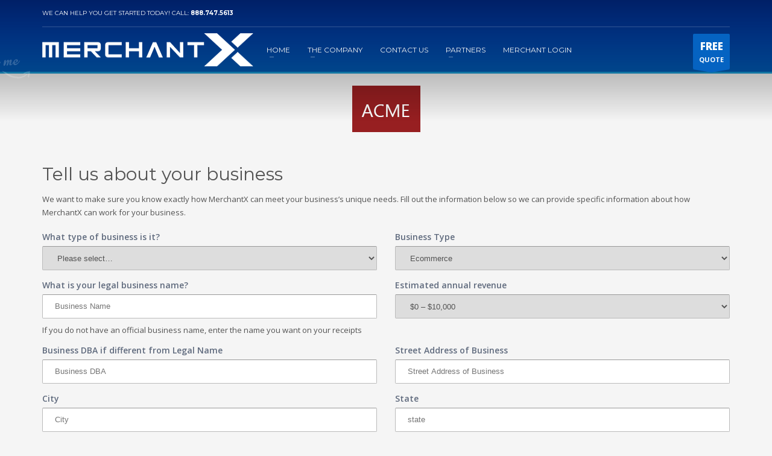

--- FILE ---
content_type: text/html; charset=UTF-8
request_url: https://www.merchantx.com/partners/template/business-info-2/
body_size: 14856
content:
<!DOCTYPE html>
<html lang="en-US">
<head>
<meta charset="UTF-8"/>
<meta name="twitter:widgets:csp" content="on"/>
<link rel="profile" href="http://gmpg.org/xfn/11"/>
<link rel="pingback" href="https://www.merchantx.com/xmlrpc.php"/>

<!-- Google Tag Manager -->
<script>(function(w,d,s,l,i){w[l]=w[l]||[];w[l].push({'gtm.start':
new Date().getTime(),event:'gtm.js'});var f=d.getElementsByTagName(s)[0],
j=d.createElement(s),dl=l!='dataLayer'?'&l='+l:'';j.async=true;j.src=
'https://www.googletagmanager.com/gtm.js?id='+i+dl;f.parentNode.insertBefore(j,f);
})(window,document,'script','dataLayer','GTM-WT7HJKQ');</script>
<!-- End Google Tag Manager -->
<title>Business info(Template 1) &#8211; MerchantX.com</title>
<meta name='robots' content='max-image-preview:large' />
<link rel='dns-prefetch' href='//fonts.googleapis.com' />
<link rel='dns-prefetch' href='//s.w.org' />
<link rel="alternate" type="application/rss+xml" title="MerchantX.com &raquo; Feed" href="https://www.merchantx.com/feed/" />
<link rel="alternate" type="application/rss+xml" title="MerchantX.com &raquo; Comments Feed" href="https://www.merchantx.com/comments/feed/" />
<script type="text/javascript">
window._wpemojiSettings = {"baseUrl":"https:\/\/s.w.org\/images\/core\/emoji\/14.0.0\/72x72\/","ext":".png","svgUrl":"https:\/\/s.w.org\/images\/core\/emoji\/14.0.0\/svg\/","svgExt":".svg","source":{"concatemoji":"https:\/\/www.merchantx.com\/wp-includes\/js\/wp-emoji-release.min.js?ver=6.0.11"}};
/*! This file is auto-generated */
!function(e,a,t){var n,r,o,i=a.createElement("canvas"),p=i.getContext&&i.getContext("2d");function s(e,t){var a=String.fromCharCode,e=(p.clearRect(0,0,i.width,i.height),p.fillText(a.apply(this,e),0,0),i.toDataURL());return p.clearRect(0,0,i.width,i.height),p.fillText(a.apply(this,t),0,0),e===i.toDataURL()}function c(e){var t=a.createElement("script");t.src=e,t.defer=t.type="text/javascript",a.getElementsByTagName("head")[0].appendChild(t)}for(o=Array("flag","emoji"),t.supports={everything:!0,everythingExceptFlag:!0},r=0;r<o.length;r++)t.supports[o[r]]=function(e){if(!p||!p.fillText)return!1;switch(p.textBaseline="top",p.font="600 32px Arial",e){case"flag":return s([127987,65039,8205,9895,65039],[127987,65039,8203,9895,65039])?!1:!s([55356,56826,55356,56819],[55356,56826,8203,55356,56819])&&!s([55356,57332,56128,56423,56128,56418,56128,56421,56128,56430,56128,56423,56128,56447],[55356,57332,8203,56128,56423,8203,56128,56418,8203,56128,56421,8203,56128,56430,8203,56128,56423,8203,56128,56447]);case"emoji":return!s([129777,127995,8205,129778,127999],[129777,127995,8203,129778,127999])}return!1}(o[r]),t.supports.everything=t.supports.everything&&t.supports[o[r]],"flag"!==o[r]&&(t.supports.everythingExceptFlag=t.supports.everythingExceptFlag&&t.supports[o[r]]);t.supports.everythingExceptFlag=t.supports.everythingExceptFlag&&!t.supports.flag,t.DOMReady=!1,t.readyCallback=function(){t.DOMReady=!0},t.supports.everything||(n=function(){t.readyCallback()},a.addEventListener?(a.addEventListener("DOMContentLoaded",n,!1),e.addEventListener("load",n,!1)):(e.attachEvent("onload",n),a.attachEvent("onreadystatechange",function(){"complete"===a.readyState&&t.readyCallback()})),(e=t.source||{}).concatemoji?c(e.concatemoji):e.wpemoji&&e.twemoji&&(c(e.twemoji),c(e.wpemoji)))}(window,document,window._wpemojiSettings);
</script>
<style type="text/css">
img.wp-smiley,
img.emoji {
	display: inline !important;
	border: none !important;
	box-shadow: none !important;
	height: 1em !important;
	width: 1em !important;
	margin: 0 0.07em !important;
	vertical-align: -0.1em !important;
	background: none !important;
	padding: 0 !important;
}
</style>
	<link rel='stylesheet' id='zn_all_g_fonts-css'  href='//fonts.googleapis.com/css?family=Montserrat%3Aregular%2C500%2C700%7COpen+Sans%3Aregular%2C300%2C600%2C700%2C800&#038;ver=6.0.11' type='text/css' media='all' />
<link rel='stylesheet' id='wp-block-library-css'  href='https://www.merchantx.com/wp-includes/css/dist/block-library/style.min.css?ver=6.0.11' type='text/css' media='all' />
<style id='global-styles-inline-css' type='text/css'>
body{--wp--preset--color--black: #000000;--wp--preset--color--cyan-bluish-gray: #abb8c3;--wp--preset--color--white: #ffffff;--wp--preset--color--pale-pink: #f78da7;--wp--preset--color--vivid-red: #cf2e2e;--wp--preset--color--luminous-vivid-orange: #ff6900;--wp--preset--color--luminous-vivid-amber: #fcb900;--wp--preset--color--light-green-cyan: #7bdcb5;--wp--preset--color--vivid-green-cyan: #00d084;--wp--preset--color--pale-cyan-blue: #8ed1fc;--wp--preset--color--vivid-cyan-blue: #0693e3;--wp--preset--color--vivid-purple: #9b51e0;--wp--preset--gradient--vivid-cyan-blue-to-vivid-purple: linear-gradient(135deg,rgba(6,147,227,1) 0%,rgb(155,81,224) 100%);--wp--preset--gradient--light-green-cyan-to-vivid-green-cyan: linear-gradient(135deg,rgb(122,220,180) 0%,rgb(0,208,130) 100%);--wp--preset--gradient--luminous-vivid-amber-to-luminous-vivid-orange: linear-gradient(135deg,rgba(252,185,0,1) 0%,rgba(255,105,0,1) 100%);--wp--preset--gradient--luminous-vivid-orange-to-vivid-red: linear-gradient(135deg,rgba(255,105,0,1) 0%,rgb(207,46,46) 100%);--wp--preset--gradient--very-light-gray-to-cyan-bluish-gray: linear-gradient(135deg,rgb(238,238,238) 0%,rgb(169,184,195) 100%);--wp--preset--gradient--cool-to-warm-spectrum: linear-gradient(135deg,rgb(74,234,220) 0%,rgb(151,120,209) 20%,rgb(207,42,186) 40%,rgb(238,44,130) 60%,rgb(251,105,98) 80%,rgb(254,248,76) 100%);--wp--preset--gradient--blush-light-purple: linear-gradient(135deg,rgb(255,206,236) 0%,rgb(152,150,240) 100%);--wp--preset--gradient--blush-bordeaux: linear-gradient(135deg,rgb(254,205,165) 0%,rgb(254,45,45) 50%,rgb(107,0,62) 100%);--wp--preset--gradient--luminous-dusk: linear-gradient(135deg,rgb(255,203,112) 0%,rgb(199,81,192) 50%,rgb(65,88,208) 100%);--wp--preset--gradient--pale-ocean: linear-gradient(135deg,rgb(255,245,203) 0%,rgb(182,227,212) 50%,rgb(51,167,181) 100%);--wp--preset--gradient--electric-grass: linear-gradient(135deg,rgb(202,248,128) 0%,rgb(113,206,126) 100%);--wp--preset--gradient--midnight: linear-gradient(135deg,rgb(2,3,129) 0%,rgb(40,116,252) 100%);--wp--preset--duotone--dark-grayscale: url('#wp-duotone-dark-grayscale');--wp--preset--duotone--grayscale: url('#wp-duotone-grayscale');--wp--preset--duotone--purple-yellow: url('#wp-duotone-purple-yellow');--wp--preset--duotone--blue-red: url('#wp-duotone-blue-red');--wp--preset--duotone--midnight: url('#wp-duotone-midnight');--wp--preset--duotone--magenta-yellow: url('#wp-duotone-magenta-yellow');--wp--preset--duotone--purple-green: url('#wp-duotone-purple-green');--wp--preset--duotone--blue-orange: url('#wp-duotone-blue-orange');--wp--preset--font-size--small: 13px;--wp--preset--font-size--medium: 20px;--wp--preset--font-size--large: 36px;--wp--preset--font-size--x-large: 42px;}.has-black-color{color: var(--wp--preset--color--black) !important;}.has-cyan-bluish-gray-color{color: var(--wp--preset--color--cyan-bluish-gray) !important;}.has-white-color{color: var(--wp--preset--color--white) !important;}.has-pale-pink-color{color: var(--wp--preset--color--pale-pink) !important;}.has-vivid-red-color{color: var(--wp--preset--color--vivid-red) !important;}.has-luminous-vivid-orange-color{color: var(--wp--preset--color--luminous-vivid-orange) !important;}.has-luminous-vivid-amber-color{color: var(--wp--preset--color--luminous-vivid-amber) !important;}.has-light-green-cyan-color{color: var(--wp--preset--color--light-green-cyan) !important;}.has-vivid-green-cyan-color{color: var(--wp--preset--color--vivid-green-cyan) !important;}.has-pale-cyan-blue-color{color: var(--wp--preset--color--pale-cyan-blue) !important;}.has-vivid-cyan-blue-color{color: var(--wp--preset--color--vivid-cyan-blue) !important;}.has-vivid-purple-color{color: var(--wp--preset--color--vivid-purple) !important;}.has-black-background-color{background-color: var(--wp--preset--color--black) !important;}.has-cyan-bluish-gray-background-color{background-color: var(--wp--preset--color--cyan-bluish-gray) !important;}.has-white-background-color{background-color: var(--wp--preset--color--white) !important;}.has-pale-pink-background-color{background-color: var(--wp--preset--color--pale-pink) !important;}.has-vivid-red-background-color{background-color: var(--wp--preset--color--vivid-red) !important;}.has-luminous-vivid-orange-background-color{background-color: var(--wp--preset--color--luminous-vivid-orange) !important;}.has-luminous-vivid-amber-background-color{background-color: var(--wp--preset--color--luminous-vivid-amber) !important;}.has-light-green-cyan-background-color{background-color: var(--wp--preset--color--light-green-cyan) !important;}.has-vivid-green-cyan-background-color{background-color: var(--wp--preset--color--vivid-green-cyan) !important;}.has-pale-cyan-blue-background-color{background-color: var(--wp--preset--color--pale-cyan-blue) !important;}.has-vivid-cyan-blue-background-color{background-color: var(--wp--preset--color--vivid-cyan-blue) !important;}.has-vivid-purple-background-color{background-color: var(--wp--preset--color--vivid-purple) !important;}.has-black-border-color{border-color: var(--wp--preset--color--black) !important;}.has-cyan-bluish-gray-border-color{border-color: var(--wp--preset--color--cyan-bluish-gray) !important;}.has-white-border-color{border-color: var(--wp--preset--color--white) !important;}.has-pale-pink-border-color{border-color: var(--wp--preset--color--pale-pink) !important;}.has-vivid-red-border-color{border-color: var(--wp--preset--color--vivid-red) !important;}.has-luminous-vivid-orange-border-color{border-color: var(--wp--preset--color--luminous-vivid-orange) !important;}.has-luminous-vivid-amber-border-color{border-color: var(--wp--preset--color--luminous-vivid-amber) !important;}.has-light-green-cyan-border-color{border-color: var(--wp--preset--color--light-green-cyan) !important;}.has-vivid-green-cyan-border-color{border-color: var(--wp--preset--color--vivid-green-cyan) !important;}.has-pale-cyan-blue-border-color{border-color: var(--wp--preset--color--pale-cyan-blue) !important;}.has-vivid-cyan-blue-border-color{border-color: var(--wp--preset--color--vivid-cyan-blue) !important;}.has-vivid-purple-border-color{border-color: var(--wp--preset--color--vivid-purple) !important;}.has-vivid-cyan-blue-to-vivid-purple-gradient-background{background: var(--wp--preset--gradient--vivid-cyan-blue-to-vivid-purple) !important;}.has-light-green-cyan-to-vivid-green-cyan-gradient-background{background: var(--wp--preset--gradient--light-green-cyan-to-vivid-green-cyan) !important;}.has-luminous-vivid-amber-to-luminous-vivid-orange-gradient-background{background: var(--wp--preset--gradient--luminous-vivid-amber-to-luminous-vivid-orange) !important;}.has-luminous-vivid-orange-to-vivid-red-gradient-background{background: var(--wp--preset--gradient--luminous-vivid-orange-to-vivid-red) !important;}.has-very-light-gray-to-cyan-bluish-gray-gradient-background{background: var(--wp--preset--gradient--very-light-gray-to-cyan-bluish-gray) !important;}.has-cool-to-warm-spectrum-gradient-background{background: var(--wp--preset--gradient--cool-to-warm-spectrum) !important;}.has-blush-light-purple-gradient-background{background: var(--wp--preset--gradient--blush-light-purple) !important;}.has-blush-bordeaux-gradient-background{background: var(--wp--preset--gradient--blush-bordeaux) !important;}.has-luminous-dusk-gradient-background{background: var(--wp--preset--gradient--luminous-dusk) !important;}.has-pale-ocean-gradient-background{background: var(--wp--preset--gradient--pale-ocean) !important;}.has-electric-grass-gradient-background{background: var(--wp--preset--gradient--electric-grass) !important;}.has-midnight-gradient-background{background: var(--wp--preset--gradient--midnight) !important;}.has-small-font-size{font-size: var(--wp--preset--font-size--small) !important;}.has-medium-font-size{font-size: var(--wp--preset--font-size--medium) !important;}.has-large-font-size{font-size: var(--wp--preset--font-size--large) !important;}.has-x-large-font-size{font-size: var(--wp--preset--font-size--x-large) !important;}
</style>
<link rel='stylesheet' id='hg-mailchimp-styles-css'  href='https://www.merchantx.com/wp-content/themes/kallyas/framework/hogash-mailchimp/assets/css/hg-mailchimp.css?ver=1.0.0' type='text/css' media='all' />
<link rel='stylesheet' id='kallyas-styles-css'  href='https://www.merchantx.com/wp-content/themes/kallyas/style.css?ver=4.15.14' type='text/css' media='all' />
<link rel='stylesheet' id='th-bootstrap-styles-css'  href='https://www.merchantx.com/wp-content/themes/kallyas/css/bootstrap.min.css?ver=4.15.14' type='text/css' media='all' />
<link rel='stylesheet' id='th-theme-template-styles-css'  href='https://www.merchantx.com/wp-content/themes/kallyas/css/template.min.css?ver=4.15.14' type='text/css' media='all' />
<link rel='stylesheet' id='zion-frontend-css'  href='https://www.merchantx.com/wp-content/themes/kallyas/framework/zion-builder/assets/css/znb_frontend.css?ver=1.0.13' type='text/css' media='all' />
<link rel='stylesheet' id='3175-layout.css-css'  href='//www.merchantx.com/wp-content/uploads/zion-builder/cache/3175-layout.css?ver=c47ba02929d585fe8f816113cca46248' type='text/css' media='all' />
<link rel='stylesheet' id='kallyas-child-css'  href='https://www.merchantx.com/wp-content/themes/kallyas-child/style.css?ver=4.15.14' type='text/css' media='all' />
<link rel='stylesheet' id='th-theme-print-stylesheet-css'  href='https://www.merchantx.com/wp-content/themes/kallyas/css/print.css?ver=4.15.14' type='text/css' media='print' />
<link rel='stylesheet' id='th-theme-options-styles-css'  href='//www.merchantx.com/wp-content/uploads/zn_dynamic.css?ver=1650573123' type='text/css' media='all' />
<script type='text/javascript' src='https://www.merchantx.com/wp-includes/js/jquery/jquery.min.js?ver=3.6.0' id='jquery-core-js'></script>
<script type='text/javascript' src='https://www.merchantx.com/wp-includes/js/jquery/jquery-migrate.min.js?ver=3.3.2' id='jquery-migrate-js'></script>
<link rel="https://api.w.org/" href="https://www.merchantx.com/wp-json/" /><link rel="alternate" type="application/json" href="https://www.merchantx.com/wp-json/wp/v2/pages/3175" /><link rel="EditURI" type="application/rsd+xml" title="RSD" href="https://www.merchantx.com/xmlrpc.php?rsd" />
<link rel="wlwmanifest" type="application/wlwmanifest+xml" href="https://www.merchantx.com/wp-includes/wlwmanifest.xml" /> 
<meta name="generator" content="WordPress 6.0.11" />
<link rel="canonical" href="https://www.merchantx.com/partners/template/business-info-2/" />
<link rel='shortlink' href='https://www.merchantx.com/?p=3175' />
<link rel="alternate" type="application/json+oembed" href="https://www.merchantx.com/wp-json/oembed/1.0/embed?url=https%3A%2F%2Fwww.merchantx.com%2Fpartners%2Ftemplate%2Fbusiness-info-2%2F" />
<link rel="alternate" type="text/xml+oembed" href="https://www.merchantx.com/wp-json/oembed/1.0/embed?url=https%3A%2F%2Fwww.merchantx.com%2Fpartners%2Ftemplate%2Fbusiness-info-2%2F&#038;format=xml" />
		<meta name="theme-color"
			  content="#0563c2">
				<meta name="viewport" content="width=device-width, initial-scale=1, maximum-scale=1"/>
		
		<!--[if lte IE 8]>
		<script type="text/javascript">
			var $buoop = {
				vs: {i: 10, f: 25, o: 12.1, s: 7, n: 9}
			};

			$buoop.ol = window.onload;

			window.onload = function () {
				try {
					if ($buoop.ol) {
						$buoop.ol()
					}
				}
				catch (e) {
				}

				var e = document.createElement("script");
				e.setAttribute("type", "text/javascript");
				e.setAttribute("src", "https://browser-update.org/update.js");
				document.body.appendChild(e);
			};
		</script>
		<![endif]-->

		<!-- for IE6-8 support of HTML5 elements -->
		<!--[if lt IE 9]>
		<script src="//html5shim.googlecode.com/svn/trunk/html5.js"></script>
		<![endif]-->
		
	<!-- Fallback for animating in viewport -->
	<noscript>
		<style type="text/css" media="screen">
			.zn-animateInViewport {visibility: visible;}
		</style>
	</noscript>
	<style type="text/css">.recentcomments a{display:inline !important;padding:0 !important;margin:0 !important;}</style><!-- Generated inline styles --><style type='text/css' id='zn-inline-styles'>.topnav--cart{
    display:none;
}

.businesinfoHeader{
    max-width:960px;
    margin:0px auto;
}

.businesinfoHeader .container{
    width:100%;
}

.businesinfoPage br {
    display: none;
}

.businessFrom{}

.businessFrom label{
    display: block;
    width: 100%;
    font-size: 12px;
    line-height: 20px;
    font-weight: 600;
    color: #5f6a7d;
}

.businessFrom input[type="text"],
.businessFrom input[type="email"],
.businessFrom input[type="password"],
.businessFrom input[type="tel"],
.businessFrom select{
    -webkit-appearance: none;
    -moz-appearance: none;
    appearance: none;
    position: relative;
    z-index: 0;
    display: block;
    margin: 0;
    padding: 10px;
    font-size: 14px;
    line-height: 18px;
    font-family: "arial", sans-serif;
    font-weight: 300;
    background: #fff;
    color: #5f6a7d;
    outline: none;
    border: 1px solid #c4c4c4;
    border-radius: 3px;
}

.bussinessform_Block input[type="text"], 
.bussinessform_Block input[type="email"], 
.bussinessform_Block input[type="tel"], 
.bussinessform_Block input[type="password"], 
.bussinessform_Block select
{
    padding: 0 20px !important;
    height:40px !important;
    border: 1px solid #bbb !important;
    border-top-color: #999 !important;
    font-size: 13px !important;
    height: 40px !important;
    border-radius: 2px !important;
    box-shadow: none !important;
    line-height: 40px !important;
}</style>		<style type="text/css" id="wp-custom-css">
			#header{
	
	/* Permalink - use to edit and share this gradient: https://colorzilla.com/gradient-editor/#0050ff+1,025db8+100 */
background: rgb(0,80,255); /* Old browsers */
background: -moz-linear-gradient(top, rgba(0,80,255,1) 1%, rgba(2,93,184,1) 100%); /* FF3.6-15 */
background: -webkit-linear-gradient(top, rgba(0,80,255,1) 1%,rgba(2,93,184,1) 100%); /* Chrome10-25,Safari5.1-6 */
background: linear-gradient(to bottom, rgba(0,80,255,1) 1%,rgba(2,93,184,1) 100%); /* W3C, IE10+, FF16+, Chrome26+, Opera12+, Safari7+ */
filter: progid:DXImageTransform.Microsoft.gradient( startColorstr='#0050ff', endColorstr='#025db8',GradientType=0 ); /* IE6-9 */
	
	
}		</style>
		<!-- Global site tag (gtag.js) - Google Ads: 761756220 -->
<script async src="https://www.googletagmanager.com/gtag/js?id=AW-761756220"></script>
<script>
  window.dataLayer = window.dataLayer || [];
  function gtag(){dataLayer.push(arguments);}
  gtag('js', new Date());

  gtag('config', 'AW-761756220');
</script>





 
 
 

<script type="text/javascript">
(function() {
    window.sib = {
        equeue: [],
        client_key: "iv9g5ixwg979kcnnbel3xpts"
    };
    /* OPTIONAL: email for identify request*/
    // window.sib.email_id = 'example@domain.com';
    window.sendinblue = {};
    for (var j = ['track', 'identify', 'trackLink', 'page'], i = 0; i < j.length; i++) {
    (function(k) {
        window.sendinblue[k] = function() {
            var arg = Array.prototype.slice.call(arguments);
            (window.sib[k] || function() {
                    var t = {};
                    t[k] = arg;
                    window.sib.equeue.push(t);
                })(arg[0], arg[1], arg[2]);
            };
        })(j[i]);
    }
    var n = document.createElement("script"),
        i = document.getElementsByTagName("script")[0];
    n.type = "text/javascript", n.id = "sendinblue-js", n.async = !0, n.src = "https://sibautomation.com/sa.js?key=" + window.sib.client_key, i.parentNode.insertBefore(n, i), window.sendinblue.page();
})();
</script>



</head>

<body  class="page-template page-template-business-info page-template-business-info-php page page-id-3175 page-child parent-pageid-3184 res1170 kl-follow-menu kl-skin--light" itemscope="itemscope" itemtype="https://schema.org/WebPage" >
<!-- Google Tag Manager (noscript) -->
<noscript><iframe src="https://www.googletagmanager.com/ns.html?id=GTM-WT7HJKQ"
height="0" width="0" style="display:none;visibility:hidden"></iframe></noscript>
<!-- End Google Tag Manager (noscript) -->

<div class="login_register_stuff"></div><!-- end login register stuff -->		<div id="fb-root"></div>
		<script>(function (d, s, id) {
				var js, fjs = d.getElementsByTagName(s)[0];
				if (d.getElementById(id)) return;
				js = d.createElement(s);
				js.id = id;
				js.src = "//connect.facebook.net/en_US/sdk.js#xfbml=1&version=v2.5";
				fjs.parentNode.insertBefore(js, fjs);
			}(document, 'script', 'facebook-jssdk'));</script>
		

<div id="page_wrapper">

<header id="header" class="site-header  style7 cta_button  header--follow    sticky-resize headerstyle--default site-header--absolute nav-th--light sheader-sh--light"   role="banner" itemscope="itemscope" itemtype="https://schema.org/WPHeader" >
	<div class="kl-header-bg "></div>	<div class="site-header-wrapper sticky-top-area">

		<div class="site-header-top-wrapper topbar-style--default  sh--light">

			<div class="siteheader-container container">

				

	
	<div class="fxb-row site-header-row site-header-top ">

		<div class='fxb-col fxb fxb-start-x fxb-center-y fxb-basis-auto site-header-col-left site-header-top-left'>
			<div class="sh-component kl-header-toptext kl-font-alt">WE CAN HELP YOU GET STARTED TODAY! CALL: <a href="tel:8887475613" class="fw-bold">888.747.5613</a></div>					</div>

		<div class='fxb-col fxb fxb-end-x fxb-center-y fxb-basis-auto site-header-col-right site-header-top-right'>
								</div>

	</div><!-- /.site-header-top -->

	<div class="separator site-header-separator "></div>

			</div>
		</div><!-- /.site-header-top-wrapper -->

		<div class="kl-top-header site-header-main-wrapper clearfix   header-no-bottom  sh--light">

			<div class="container siteheader-container ">

				<div class='fxb-col fxb-basis-auto'>

					

<div class="fxb-row site-header-row site-header-main ">

	<div class='fxb-col fxb fxb-start-x fxb-center-y fxb-basis-auto fxb-grow-0 fxb-sm-full site-header-col-left site-header-main-left'>
		
		<div id="logo-container" class="logo-container hasInfoCard hasHoverMe logosize--no zn-original-logo">

			<!-- Logo -->

			<h3 class='site-logo logo ' id='logo'><a href='https://www.merchantx.com/' class='site-logo-anch'><img class="logo-img site-logo-img" src="https://merchantx.com/wp-content/uploads/2018/07/logo-white_small-4.png" width="350" height="55"  alt="MerchantX.com" title="Payments Made Easy!"  /></a></h3>
			<!-- InfoCard -->

			


		<div id="infocard" class="logo-infocard">

			<div class="custom ">

				<div class="row">

					<div class="col-sm-5">

						<div class="infocard-wrapper text-center">

							
								<p><img src="https://merchantx.com/wp-content/uploads/2018/07/logo-white_small-3.png" alt="MerchantX.com"></p>

							
							
								<p><!--Kallyas is an ultra-premium, responsive theme built for today websites.--></p>

							
						</div>

					</div>



					<div class="col-sm-7">

						<div class="custom contact-details">



							
							<p>

								
									<strong>T  888-747-5613</strong><br>

								


								
									Email:&nbsp;<a href="mailto:sales@merchantx.com">sales@merchantx.com</a>

								
							</p>

							


							
								<p>

								MerchantX  LLC<br/>Portland, ME, 04101
								</p>

							


							
								<a href="https://www.merchantx.com/contact-us/" target="_blank" class="map-link">

									<span class="glyphicon glyphicon-map-marker kl-icon-white"></span>

									<span>Open in Google Maps</span>

								</a>

							


						</div>



						<div style="height:20px;"></div>



						
					</div>

				</div>

			</div>

		</div>

	
		</div>



		<div class="separator site-header-separator visible-xs"></div>	</div>

	<div class='fxb-col fxb fxb-center-x fxb-center-y fxb-basis-auto fxb-sm-half site-header-col-center site-header-main-center'>
		
		<div class="sh-component main-menu-wrapper" role="navigation" itemscope="itemscope" itemtype="https://schema.org/SiteNavigationElement" >



			
		<div class="zn-res-menuwrapper">

			<a href="#" class="zn-res-trigger zn-menuBurger zn-menuBurger--3--s zn-menuBurger--anim1 " id="zn-res-trigger">

				<span></span>

				<span></span>

				<span></span>

			</a>

		</div><!-- end responsive menu -->

		<div id="main-menu" class="main-nav mainnav--sidepanel mainnav--active-bg mainnav--pointer-dash nav-mm--light zn_mega_wrapper "><ul id="menu-main-menu" class="main-menu main-menu-nav zn_mega_menu "><li id="menu-item-2483" class="main-menu-item menu-item menu-item-type-post_type menu-item-object-page menu-item-home menu-item-2483 menu-item-mega-parent menu-item-has-children  main-menu-item-top  menu-item-even menu-item-depth-0"><a href="https://www.merchantx.com/" class=" main-menu-link main-menu-link-top"><span>HOME</span></a></li>
<li id="menu-item-2789" class="main-menu-item menu-item menu-item-type-custom menu-item-object-custom menu-item-has-children menu-item-2789  main-menu-item-top  menu-item-even menu-item-depth-0"><a href="#" class=" main-menu-link main-menu-link-top"><span>THE COMPANY</span></a>
<ul class="sub-menu clearfix">
	<li id="menu-item-2686" class="main-menu-item menu-item menu-item-type-post_type menu-item-object-page menu-item-2686  main-menu-item-sub  menu-item-odd menu-item-depth-1"><a href="https://www.merchantx.com/process/" class=" main-menu-link main-menu-link-sub"><span>PROCESS</span></a></li>
	<li id="menu-item-2658" class="main-menu-item menu-item menu-item-type-post_type menu-item-object-page menu-item-2658  main-menu-item-sub  menu-item-odd menu-item-depth-1"><a href="https://www.merchantx.com/faq/" class=" main-menu-link main-menu-link-sub"><span>F.A.Q.</span></a></li>
</ul>
</li>
<li id="menu-item-2657" class="main-menu-item menu-item menu-item-type-post_type menu-item-object-page menu-item-2657  main-menu-item-top  menu-item-even menu-item-depth-0"><a href="https://www.merchantx.com/contact-us/" class=" main-menu-link main-menu-link-top"><span>CONTACT US</span></a></li>
<li id="menu-item-2981" class="main-menu-item menu-item menu-item-type-custom menu-item-object-custom menu-item-has-children menu-item-2981  main-menu-item-top  menu-item-even menu-item-depth-0"><a href="#" class=" main-menu-link main-menu-link-top"><span>PARTNERS</span></a>
<ul class="sub-menu clearfix">
	<li id="menu-item-3091" class="main-menu-item menu-item menu-item-type-custom menu-item-object-custom menu-item-3091  main-menu-item-sub  menu-item-odd menu-item-depth-1"><a target="_blank" href="https://portal.merchantx.com/login" class=" main-menu-link main-menu-link-sub"><span>REPORTING</span></a></li>
</ul>
</li>
<li id="menu-item-2982" class="main-menu-item menu-item menu-item-type-custom menu-item-object-custom menu-item-2982  main-menu-item-top  menu-item-even menu-item-depth-0"><a href="#" class=" main-menu-link main-menu-link-top"><span>MERCHANT LOGIN</span></a></li>
</ul></div>
		</div>

		<!-- end main_menu -->

			</div>

	<div class='fxb-col fxb fxb-end-x fxb-center-y fxb-basis-auto fxb-sm-half site-header-col-right site-header-main-right'>

		<div class='fxb-col fxb fxb-end-x fxb-center-y fxb-basis-auto fxb-sm-half site-header-main-right-top'>
						<a href="https://merchantx.com/free-quote"  id="ctabutton"  class="sh-component ctabutton kl-cta-ribbon "  target="_self" itemprop="url" ><strong>FREE</strong>QUOTE<svg version="1.1" class="trisvg" xmlns="http://www.w3.org/2000/svg" xmlns:xlink="http://www.w3.org/1999/xlink" x="0px" y="0px" preserveAspectRatio="none" width="14px" height="5px" viewBox="0 0 14.017 5.006" enable-background="new 0 0 14.017 5.006" xml:space="preserve"><path fill-rule="evenodd" clip-rule="evenodd" d="M14.016,0L7.008,5.006L0,0H14.016z"></path></svg></a>		</div>

		
	</div>

</div><!-- /.site-header-main -->


				</div>

							</div><!-- /.siteheader-container -->

		</div><!-- /.site-header-main-wrapper -->

		

	</div><!-- /.site-header-wrapper -->
	</header>
<div class="zn_pb_wrapper clearfix zn_sortable_content" data-droplevel="0">		<section class="zn_section eluida760e68d     section-sidemargins    section--no " id="eluida760e68d"  >

			
			<div class="zn_section_size container zn-section-height--auto zn-section-content_algn--top ">

				<div class="row ">
					
		<div class="eluidd339848c      col-md-12 col-sm-12   znColumnElement"  id="eluidd339848c" >

			
			<div class="znColumnElement-innerWrapper-eluidd339848c znColumnElement-innerWrapper znColumnElement-innerWrapper--valign-top znColumnElement-innerWrapper--halign-left " >

				<div class="znColumnElement-innerContent">									</div>
			</div>

			
		</div>
	
				</div>
			</div>

					</section>


				<section class="zn_section eluidcf3d2120     section-sidemargins    section--no " id="eluidcf3d2120"  >

			
			<div class="zn_section_size container zn-section-height--auto zn-section-content_algn--top ">

				<div class="row ">
					
		<div class="eluidd36d6fe1      col-md-12 col-sm-12   znColumnElement"  id="eluidd36d6fe1" >

			
			<div class="znColumnElement-innerWrapper-eluidd36d6fe1 znColumnElement-innerWrapper znColumnElement-innerWrapper--valign-top znColumnElement-innerWrapper--halign-left " >

				<div class="znColumnElement-innerContent">									</div>
			</div>

			
		</div>
	
				</div>
			</div>

					</section>


		<div class="image-boxes imgbox-simple eluid2a41b159 " ><div class="image-boxes-holder imgboxes-wrapper u-mb-0  "><div class="image-boxes-img-wrapper img-align-center"><img class="image-boxes-img img-responsive " src="https://merchantx.com/wp-content/uploads/2018/08/logo_nmi.png"   alt=""  title="" /></div></div></div><div class="zn_custom_html eluid9c33458f " >
<style type="text/css">

	.businesinfoPage{
		padding: 0px 0 50px;
	}

	.businesinfoPage a{
		color: #1e97d3;
		font-weight: 600;
	}

	.businesinfoPage a:hover{
		text-decoration: underline;
	}

	.businesinfoHeader{
		padding: 0 0 15px;
		
	}
	
	
	.businesinfoHeader {
    max-width: 960px;
    margin: 0px auto;
    text-align: center;
    margin-bottom: 20px;
}

	.businessFrom{
		max-width: 960px;
		margin: 0px auto;
		
	}

	.businessFrom .container{
		width:100%;
	}
	.businessFrom:before,
	.businessFrom:after{
		content: "";
		display: table;
		clear: both;
	}

	.bussinessform_Block label{
		display: block;
		width: 100%;
		font-size: 14px;
		line-height: 20px;
		font-weight: 600;
		color: #5f6a7d;
	}

	.bussinessform_Block input[type="text"],
	.bussinessform_Block input[type="email"],
	.bussinessform_Block input[type="tel"],
	.bussinessform_Block input[type="password"],
	.bussinessform_Block select{
	    box-sizing: border-box;
	    -moz-box-sizing: border-box;
	    -webkit-box-sizing: border-box;
	    -ms-box-sizing: border-box;
	    -o-box-sizing: border-box;
	    padding: 0px 12px;
	    width: 100%;
	    border-radius: 5px;
	    /* -ms-box-shadow: inset 0 1px 2px rgba(0,0,0,.18); */
	    /* -o-box-shadow: inset 0 1px 2px rgba(0,0,0,.18); */
	    /* box-shadow: inset 0 1px 2px rgba(0,0,0,.18); */
	    -webkit-font-smoothing: antialiased;
	    border: 1px solid #bbb;
	    border-top-color: #999;
	    font-size: 13px;
	    height: 40px;
	    border-radius: 2px;
	    box-shadow: none;
	    line-height: 40px;}

	    .bussinessform_Block {
    		padding-bottom: 15px;
		}

		.agree_box input[type="checkbox"]{
			display: inline-block;
			vertical-align: middle;
		}

		.agree_box p{
			display: inline-block;
			vertical-align: middle;
			margin: 0px;
			font-size: 14px;
			line-height: 22px;
			font-weight: 400;
			color: #5f6a7d;
			cursor: pointer;
			padding-left: 10px;
		}

		.grey_divider{
			margin:20px 0;
			height: 1px;
			background: #e0e0e0;
		}

		.bussinessform_Block input[type="submit"]{
			box-sizing: border-box;
		    text-align: center;
		    height: 44px;
		    width: 70%;
		    border-radius: 6px;
		    -ms-box-shadow: 0 1px 1px rgba(0,0,0,.16);
		    -o-box-shadow: 0 1px 1px rgba(0,0,0,.16);
		    box-shadow: 0 1px 1px rgba(0,0,0,.16);
		    background: linear-gradient(#28a0e5,#015e94);
		    color: #fff;
		    border: 0px none;
		    font-size: 18px;
		    margin: 0px auto;
		    display: block;
		}

		.bussinessform_Block input[type="submit"]:hover{
			opacity: 0.8;
		}

		p.related_txt{
			font-size: 13px;
			line-height: 18px;
			padding-top: 10px;
			margin-bottom: 0px;
		}

		@media only screen and (max-width:767px){

			.businesinfoPage{
				padding: 50px 0;
			}
			.businessFrom{
				padding: 20px 0px;
			}
		}

</style>
            <form name="business_info" action="https://merchantx.iriscrm.com/postleads/t/e82f897c05db4df5bd8486cd8c2587e9" id="business_info" method="post">
					<div class="businesinfoPage">
					     <div class="container">
								<h2>Tell us about your business</h2>
								<p>We want to make sure you know exactly how MerchantX can meet your business’s unique needs. Fill out the information below so we can provide specific information about how MerchantX can work for your business.</p>
						           
                                           
                                            <div class="row">
                                            <div class="col-sm-6">
                                            <div class="bussinessform_Block">
                                            <label>What type of business is it?</label>
                                            <select id="field-business-category" onchange="myFunction()" name="field-business-category" required>
                                                <option value="">Please select…</option>
                                                <option value="beauty">Beauty and Personal Care</option>
                                                <option value="casual">Casual Use</option>
                                                <option value="charities">Charities, Education and Membership</option>
                                                <option value="food">Food and Drink</option>
                                                <option value="health">Health Care and Fitness</option>
                                                <option value="home">Home and Repair</option>
                                                <option value="leisure">Leisure and Entertainment</option>
                                                <option value="professional">Professional Services</option>
                                                <option value="retail">Retail</option>
                                                <option value="transportation">Transportation</option>
                                            </select>
                                            
                                            
                                            </div>
                                            </div>
                                            
                                            <div class="col-sm-6">
                                            <div class="bussinessform_Block">
                                            <label>Business Type</label>
                                                <div id="second_select"><select id="field-business-sub-category" name="field-business-sub-category" required>
                                                    <option value="" disabled="">Please select…</option>
                                                     <option value="Ecommerce">Ecommerce</option>
                                                     <option value="Telemarketing">Telemarketing</option>
                                                     <option value="Retail">Retail</option>
                                                     <option value="Wholesale">Wholesale</option>
                                                     <option value="Distributor">Distributor</option>
                                                   
                                                </select></div>
                                            </div>
                                            </div>
                                            </div>
                                            
                                            <div class="row">
                                            <div class="col-sm-6">
                                            <div class="bussinessform_Block">
                                            <label>What is your legal business name?</label>
                                            <input type="text" placeholder="Business Name" name="business_name" required/>
                                            <p class="related_txt">If you do not have an official business name, enter the name you want on your receipts</p>
                                            </div>
                                            </div>
                                           <div class="col-sm-6">
                                            <div class="bussinessform_Block">
                                            <label>Estimated annual revenue</label>
                                            <select id="estimated-revenue" name="estimated-revenue" required>
                                                <option value="" disabled="">Select estimated revenue…</option>
                                                <option value="0-10000">$0 – $10,000</option>
                                                <option value="10000-50000">$10,000 – $50,000</option>
                                                <option value="50000-100000">$50,000 – $100,000</option>
                                                <option value="100000-250000">$100,000 – $250,000</option>
                                                <option value="250000-500000">$250,000 – $500,000</option>
                                                <option value="500000-1000000">$500,000 – $1M</option>
                                                <option value="1000000-5000000">$1M – $5M</option>
                                                <option value="5000000-10000000">$5M – $10M</option>
                                                <option value="10000000-20000000">$10M – $20M</option>
                                                <option value="20000000+">$20M and above</option>
                                            </select>
                                            </div>
                                            </div>
                                            </div>
                                            
                                            <div class="row">
                                            
                                             <div class="col-sm-6">
                                            <div class="bussinessform_Block">
                                            <label>Business DBA if different from Legal Name</label>
                                            <input type="text" placeholder="Business DBA" name="business_dba_legal_name" required/>
                                         
                                            </div>
                                            </div>
                                            
                                               <div class="col-sm-6">
                                            <div class="bussinessform_Block">
                                            <label>Street Address of Business</label>
                                            <input type="text" placeholder="Street Address of Business" name="street_address_business" required/>
                                         
                                            </div>
                                            </div>
                                            
                                            </div>
                                            
                                             <div class="row">
                                            
                                             <div class="col-sm-6">
                                            <div class="bussinessform_Block">
                                            <label>City</label>
                                            <input type="text" placeholder="City" name="city" required/>
                                         
                                            </div>
                                            </div>
                                            
                                               <div class="col-sm-6">
                                            <div class="bussinessform_Block">
                                            <label>State</label>
                                            <input type="text" placeholder="state" name="state" required/>
                                         
                                            </div>
                                            </div>
                                            
                                            </div>
                                            
                                            <div class="row">
                                            
                                             <div class="col-sm-6">
                                            <div class="bussinessform_Block">
                                            <label>Zip Code</label>
                                            <input type="text" placeholder="Zip Code" name="zip_code" required/>
                                         
                                            </div>
                                            </div>
                                            
                                               <div class="col-sm-6">
                                            <div class="bussinessform_Block">
                                            <label>Company Website</label>
                                            <input type="text" placeholder="Company Website" name="company_website" required/>
                                         
                                            </div>
                                            </div>
                                            
                                            </div>
                                            
                                            <div class="row">
                                            
                                             <div class="col-sm-6">
                                            <div class="bussinessform_Block">
                                            <label>Business Entity Type</label>
                                            <select name="business_entity_type">
                                            <option value="" disabled="">Select Business Entity Type</option>
                                                <option value="LLC">LLC</option>
                                                <option value="Corporation">Corporation</option>
                                                <option value="Partnership">Partnership</option>
                                                 <option value="Sole Proprietorship">Sole Proprietorship</option>
                                         </select>
                                            </div>
                                            </div>
                                            
                                              
                                            
                                            </div>
                                            
                                            <div class="row">
                                            
                                            <div class="col-sm-6">
                                            <div class="bussinessform_Block">
                                            
                                            
							        	</div>
							        </div>
							    </div>
							    
							    <!-- (required) Add this field to save visitor history -->
                                <input type="hidden" name="visitor_tracking" value="" />
                                
                                <!-- (optional) Overwrite default Campaign -->
                                <input type="hidden" name="campaign" value="Index Page" />
                                
                                <!-- (optional) Overwrite default Lead Source -->
                                <input type="hidden" name="source" value="Source Name" />
                                
                                <!-- (optional) Overwrite default Lead Status -->
                                <input type="hidden" name="status" value="Status Name" />
							    
							    <div class="row">
							        <div class="col-sm-6">
                                        <div class="bussinessform_Block">
                                        </div>
                                    </div>
                                    <div class="col-sm-6">
                                        <div class="bussinessform_Block">
                                            <input type="submit" value="Continue" class="wpcf7-form-control wpcf7-submit"/>
                                        </div>
                                    </div>
							    </div>
							</div>
					</div>
					<input type="hidden" name="business-info" id="business-info" value="Business Info" />
		        </form>			
<script>

var firstname= getCookie("firstname");
var lastname= getCookie("lastname");
var email= getCookie("email");
var phonenumber= getCookie("phonenumber");
document.getElementById("first-name").value = firstname;
document.getElementById("last-name").value = lastname;
document.getElementById("user_email").value = email;
document.getElementById("phonenumber").value = phonenumber;

function getCookie(name)
{
var re = new RegExp(name + "=([^;]+)");
var value = re.exec(document.cookie);
return (value != null) ? unescape(value[1]) : null;
}

function myFunction()
{
    var x = document.getElementById("field-business-category").value;
    
    if(x == "beauty")
    {
        document.getElementById("second_select").innerHTML = '<select id="field-business-sub-category" name="field-business-sub-category"><option value="" disabled="">Please select…</option><option value="beauty_salon">Beauty Salon</option><option value="hair_salon_barbershop">Hair Salon/Barbershop</option><option value="independent_stylist_barber">Independent Stylist/Barber</option><option value="massage_therapist">Massage Therapist</option><option value="nail_salon">Nail Salon</option><option value="spa">Spa</option><option value="tanning_salon">Tanning Salon</option><option value="tattoo_piercing">Tattoo/Piercing</option</option><option value="other">Other</option></select>';
    }
    if(x == "casual")
    {
        document.getElementById("second_select").innerHTML = '<select id="field-business-sub-category" name="field-business-sub-category"><option value="" disabled="">Please select…</option><option value="events_festivals">Events/Festivals</option><option value="miscellaneous_goods">Miscellaneous Goods</option><option value="miscellaneous_services">Miscellaneous Services</option><option value="outdoor_markets">Outdoor Markets</option><option value="other">Other</option></select>';
    }
    if(x == "charities")
    {
        document.getElementById("second_select").innerHTML = '<select id="field-business-sub-category" name="field-business-sub-category"><option value="" disabled="">Please select…</option><option value="charitable_organization">Charitable Organization</option><option value="child_care">Child Care</option><option value="instructor_teacher">Instructor/Teacher</option><option value="membership_organization">Membership Organization</option><option value="political_organization">Political Organization</option><option value="religious_organization">Religious Organization</option><option value="school">School</option><option value="tutor">Tutor</option><option value="other">Other</option></select>';
    }
    if(x == "food")
    {
        document.getElementById("second_select").innerHTML = '<select id="field-business-sub-category" name="field-business-sub-category"><option value="" disabled="">Please select…</option><option value="table_service_restaurant">Table Service Restaurant</option><option value="counter_service_restaurant">Counter Service Restaurant</option> <option value="bar_club_lounge">Bar/Club/Lounge</option><option disabled="">-------------------</option><option value="bakery">Bakery</option><option value="caterer">Caterer</option><option value="coffee_shop_cafe">Coffee Shop/Cafe</option><option value="convenience_store">Convenience Store</option><option value="food_truck_cart">Food Truck/Cart</option><option value="grocery_market">Grocery/Market</option><option value="other">Other</option></select>';
    }
    if(x == "health")
    {
        document.getElementById("second_select").innerHTML = '<select id="field-business-sub-category" name="field-business-sub-category"><option value="" disabled="">Please select…</option><option value="acupuncture">Acupuncture</option><option value="alternative_medicine">Alternative Medicine</option><option value="care_giver">Caregiver</option><option value="chiropractor">Chiropractor</option><option value="dentist_orthodontist">Dentist/Orthodontist</option><option value="gym_health_club">Gym/Health Club</option><option value="massage_therapist">Massage Therapist</option><option value="medical_practitioner">Medical Practitioner</option><option value="optometrist_laser_eye_surgery">Optometrist/Eye Care</option><option value="personal_trainer">Personal Trainer</option><option value="psychiatrist">Psychiatrist</option><option value="therapist">Therapist</option><option value="veterinary_services">Veterinary Services</option><option value="other">Other</option></select>';
    }
    if(x == "home")
    {
        document.getElementById("second_select").innerHTML = '<select id="field-business-sub-category" name="field-business-sub-category"><option value="" disabled="">Please select…</option><option value="automotive_services">Automotive Services</option><option value="carpet_cleaning">Carpet Cleaning</option><option value="cleaning">Cleaning</option><option value="clothing_and_shoe_repair_alterations">Clothing/Shoe Repair/Alterations</option><option value="computer_electronics_and_appliance_repair">Computer/Electronics/Appliances</option><option value="dry_cleaning_and_laundry">Dry Cleaning and Laundry</option><option value="electrical_services">Electrical Services</option><option value="flooring">Flooring</option><option value="general_contracting">General Contracting</option><option value="heating_and_air_conditioning">Heating and Air Conditioning</option><option value="installation_services">Installation Services</option><option value="junk_removal">Junk Removal</option><option value="landscaping">Landscaping</option><option value="locksmith_services">Locksmith Services</option><option value="moving">Moving</option><option value="painting">Painting</option><option value="pest_control">Pest Control</option><option value="plumbing">Plumbing</option><option value="roofing">Roofing</option><option value="watch_jewelry_repair">Watch/Jewelry Repair</option><option value="other">Other</option></select>';
    }
    if(x == "leisure")
    {
        document.getElementById("second_select").innerHTML = '<select id="field-business-sub-category" name="field-business-sub-category"><option value="" disabled="">Please select…</option><option value="" disabled="">Please select…</option><option value="events_festivals">Events/Festivals</option><option value="movies_film">Movies/Film</option><option value="museum_cultural">Museum/Cultural</option><option value="music">Music</option><option value="performing_arts">Performing Arts</option><option value="sporting_events">Sporting Events</option><option value="sports_recreation">Sports Recreation</option><option value="tourism">Tourism</option><option value="other">Other</option></select>';
    }
    if(x == "professional")
    {
        document.getElementById("second_select").innerHTML = '<select id="field-business-sub-category" name="field-business-sub-category"><option value="" disabled="">Please select…</option><option value="accounting">Accounting</option><option value="child_care">Child Care</option><option value="consulting">Consulting</option><option value="delivery">Delivery</option><option value="design">Design</option><option value="interior_design">Interior Design</option><option value="legal_services">Legal Services</option><option value="marketing_advertising">Marketing/Advertising</option><option value="nanny_services">Nanny Services</option><option value="notary_services">Notary Services</option><option value="photography">Photography</option><option value="printing_services">Printing Services</option><option value="real_estate">Real Estate</option><option value="software_development">Software Development</option><option value="other">Other</option></select>';
    }
    if(x == "retail")
    {
        document.getElementById("second_select").innerHTML = '<select id="field-business-sub-category" name="field-business-sub-category"><option value="" disabled="">Please select…</option><option value="art_photo_and_film">Art, Photo and Film</option><option value="books_mags_music_and_video">Books, Mags, Music and Video</option><option value="clothing_and_accessories">Clothing and Accessories</option><option value="convenience_store">Convenience Store</option><option value="electronics">Electronics</option><option value="eyewear">Eyewear</option><option value="flowers_and_gifts">Flowers and Gifts</option><option value="furniture_home_goods">Furniture/Home Goods</option><option value="grocery_market">Grocery/Market</option><option value="hardware_store">Hardware Store</option><option value="hobby_shop">Hobby Shop</option><option value="jewelry_and_watches">Jewelry and Watches</option><option value="office_supply">Office Supply</option><option value="outdoor_markets">Outdoor Markets</option><option value="pet_store">Pet Store</option><option value="specialty_shop">Specialty Shop</option><option value="sporting_goods">Sporting Goods</option><option value="other">Other</option></select>';
    }
    if(x == "transportation")
    {
        document.getElementById("second_select").innerHTML = '<select id="field-business-sub-category" name="field-business-sub-category"><option value="" disabled="">Please select…</option><option value="bus">Bus</option><option value="delivery">Delivery</option><option value="limousine">Limousine</option><option value="moving">Moving</option><option value="private_shuttle">Private Shuttle</option><option value="taxi">Taxi</option><option value="town_car">Town Car</option><option value="other">Other</option></select>';
    }
    
}

</script></div>		<section class="zn_section eluidaa064de6     section-sidemargins    section--no " id="eluidaa064de6"  >

			
			<div class="zn_section_size container zn-section-height--auto zn-section-content_algn--top ">

				<div class="row ">
					
		<div class="eluidd1cdf30a      col-md-12 col-sm-12   znColumnElement"  id="eluidd1cdf30a" >

			
			<div class="znColumnElement-innerWrapper-eluidd1cdf30a znColumnElement-innerWrapper znColumnElement-innerWrapper--valign-top znColumnElement-innerWrapper--halign-left " >

				<div class="znColumnElement-innerContent">									</div>
			</div>

			
		</div>
	
				</div>
			</div>

					</section>


		<div class="image-boxes image-boxes--1 eluidf3d66d8f   imgboxes_style1" ></div></div><div class="znpb-footer-smart-area" >		<section class="zn_section eluidb1ece391  round-corners   section-sidemargins    zn_section--inlinemodal mfp-hide   section--no " id="eluidb1ece391"  >

			
			<div class="zn_section_size container zn-section-height--auto zn-section-content_algn--top ">

				<div class="row ">
					
		<div class="eluid4e67e6a6      col-md-12 col-sm-12   znColumnElement"  id="eluid4e67e6a6" >

			
			<div class="znColumnElement-innerWrapper-eluid4e67e6a6 znColumnElement-innerWrapper znColumnElement-innerWrapper--valign-top znColumnElement-innerWrapper--halign-left " >

				<div class="znColumnElement-innerContent">					<div class="kl-title-block clearfix tbk--text- tbk--center text-center tbk-symbol--  tbk-icon-pos--after-title eluid82cd7d7a " ><h3 class="tbk__title" itemprop="headline" >GET A FREE QUOTE</h3><h4 class="tbk__subtitle" itemprop="alternativeHeadline" >Please fill this for and we'll get back to you as soon as possible!</h4></div>
		<div class="zn_contact_form_container contactForm cf-elm eluide9a149b5  cf--light element-scheme--light  " >
						<form action="#" id="form_eluide9a149b5" method="post" class="zn_contact_form contact_form cf-elm-form row " data-redirect=""><div class="col-sm-6  kl-fancy-form zn_form_field zn_cf_text"><input type="text" name="zn_form_field_name1_0" id="zn_form_field_name1_0" placeholder="Please enter your name" value="" class="zn_form_input zn-field-text form-control  kl-fancy-form-input zn_validate_not_empty "/><label for="zn_form_field_name1_0" class="control-label kl-font-alt kl-fancy-form-label">NAME</label></div><div class="col-sm-6  kl-fancy-form zn_form_field zn_cf_text"><input type="text" name="zn_form_field_company1_1" id="zn_form_field_company1_1" placeholder="Please enter the name of your company" value="" class="zn_form_input zn-field-text form-control  kl-fancy-form-input zn_validate_not_empty "/><label for="zn_form_field_company1_1" class="control-label kl-font-alt kl-fancy-form-label">COMPANY</label></div><div class="col-sm-12  kl-fancy-form zn_form_field zn_cf_text"><input type="text" name="zn_form_field_email1_2" id="zn_form_field_email1_2" placeholder="Please type your email address" value="" class="zn_form_input zn-field-text form-control  kl-fancy-form-input zn_validate_not_empty "/><label for="zn_form_field_email1_2" class="control-label kl-font-alt kl-fancy-form-label">Email</label></div><div class="col-sm-6  kl-fancy-form zn_form_field zn_cf_select"><label class="control-label kl-font-alt kl-fancy-form-label">NEEDED SERVICES</label><select name="zn_form_field_needed_services1_3"  id="zn_form_field_needed_services1_3" class="zn_form_input form-control form-control--light kl-fancy-form-select zn_validate_not_empty"><option value="shop" >Online Store</option><option value="website" >Website Presentation</option><option value="marketing" >Marketing</option><option value="seo" >SEO & SEM</option></select></div><div class="col-sm-6  kl-fancy-form zn_form_field zn_cf_select"><label class="control-label kl-font-alt kl-fancy-form-label">BUDGET</label><select name="zn_form_field_budget1_4"  id="zn_form_field_budget1_4" class="zn_form_input form-control form-control--light kl-fancy-form-select zn_validate_not_empty"><option value="under_1000" >Under $1000</option><option value="1000_3000" >Between $1000 - $3000</option><option value="3000_10000" >Between $3000 - $10000</option><option value="over_10000" >Over $10000</option></select></div><div class="col-sm-12  kl-fancy-form zn_form_field zn_cf_textarea"><textarea name="zn_form_field_message1_5" class="zn_form_input form-control  kl-fancy-form-textarea zn_validate_not_empty " id="zn_form_field_message1_5" placeholder="Please add any details you think it would be useful for us to make a correct estimation." cols="40" rows="6"></textarea><label for="zn_form_field_message1_5" class="control-label kl-font-alt kl-fancy-form-label">Message</label></div><div class="col-sm-12  kl-fancy-form zn_form_field zn_cf_hidden"><input type="hidden" name="zn_pb_form_submit_1" id="zn_pb_form_submit_1" value="1" class="zn_form_input zn_validate_none" /></div><div class="col-sm-12"><div class="zn_contact_ajax_response titleColor" id="zn_form_id1" ></div><div class="zn_submit_container text-left"><button class="zn_contact_submit btn btn-fullcolor btn--rounded  " type="submit">GET A QUOTE NOW!</button></div></div></form>
		</div>

						</div>
			</div>

			
		</div>
	
				</div>
			</div>

					</section>


		</div>
	<footer id="footer" class="site-footer"  role="contentinfo" itemscope="itemscope" itemtype="https://schema.org/WPFooter" >

		<div class="container">

			


			<div class="row">

				<div class="col-sm-12">

					<div class="bottom site-footer-bottom clearfix">



						<div class="zn_footer_nav-wrapper"><ul id="menu-footer-menu" class="footer_nav"><li id="menu-item-3952" class="menu-item menu-item-type-post_type menu-item-object-page menu-item-3952"><a target="_blank" rel="noopener" href="https://www.merchantx.com/contact-us/">Contact</a></li>
<li id="menu-item-3959" class="menu-item menu-item-type-post_type menu-item-object-page menu-item-3959"><a href="https://www.merchantx.com/privacy/">Privacy Policy</a></li>
</ul></div>


						


						


							<div class="copyright footer-copyright">

								<a href="https://www.merchantx.com" class="footer-copyright-link"><img class="footer-copyright-img" src="https://merchantx.com/wp-content/uploads/2018/07/blue_logo_small-1.png"  alt="MerchantX.com" /></a><p class="footer-copyright-text">© 2021 All rights reserved. <!--<a href="#&ref=hogash">Merchantx is a registered XXXX of XXXXXXX, N.A., XXXXX, XX</a>.--><br></br>
<br>MerchantX is an authorized agent of PayArc</br>
<br>MerchantX is an authorized agent of Signapay</br></p>
							</div><!-- end copyright -->

						
					</div>

					<!-- end bottom -->

				</div>

			</div>

			<!-- end row -->

		</div>

	</footer>


</div><!-- end page_wrapper -->



<a href="#" id="totop" class="u-trans-all-2s js-scroll-event" data-forch="300" data-visibleclass="on--totop">TOP</a>




<script type='text/javascript' id='hg-mailchimp-js-js-extra'>
/* <![CDATA[ */
var hgMailchimpConfig = {"ajaxurl":"\/wp-admin\/admin-ajax.php"};
/* ]]> */
</script>
<script type='text/javascript' src='https://www.merchantx.com/wp-content/themes/kallyas/framework/hogash-mailchimp/assets/js/hg-mailchimp.js?ver=1.0.0' id='hg-mailchimp-js-js'></script>
<script type='text/javascript' src='https://www.merchantx.com/wp-content/themes/kallyas/js/plugins.min.js?ver=4.15.14' id='kallyas_vendors-js'></script>
<script type='text/javascript' src='https://www.merchantx.com/wp-content/themes/kallyas/addons/scrollmagic/scrollmagic.js?ver=4.15.14' id='scrollmagic-js'></script>
<script type='text/javascript' id='zn-script-js-extra'>
/* <![CDATA[ */
var zn_do_login = {"ajaxurl":"\/wp-admin\/admin-ajax.php","add_to_cart_text":"Item Added to cart!"};
var ZnThemeAjax = {"ajaxurl":"\/wp-admin\/admin-ajax.php","zn_back_text":"Back","zn_color_theme":"light","res_menu_trigger":"992","top_offset_tolerance":"","logout_url":"https:\/\/www.merchantx.com\/wp-login.php?action=logout&redirect_to=https%3A%2F%2Fwww.merchantx.com&_wpnonce=066eeadaa3"};
var ZnSmoothScroll = {"type":"yes","touchpadSupport":"no"};
/* ]]> */
</script>
<script type='text/javascript' src='https://www.merchantx.com/wp-content/themes/kallyas/js/znscript.min.js?ver=4.15.14' id='zn-script-js'></script>
<script type='text/javascript' src='https://www.merchantx.com/wp-content/themes/kallyas/addons/smooth_scroll/SmoothScroll.min.js?ver=4.15.14' id='smooth_scroll-js'></script>
<script type='text/javascript' src='https://www.merchantx.com/wp-content/themes/kallyas/addons/slick/slick.min.js?ver=4.15.14' id='slick-js'></script>
<script type='text/javascript' src='https://www.merchantx.com/wp-content/themes/kallyas/framework/zion-builder/dist/znpb_frontend.bundle.js?ver=1.0.13' id='zion-frontend-js-js'></script>
<svg style="position: absolute; width: 0; height: 0; overflow: hidden;" version="1.1" xmlns="http://www.w3.org/2000/svg" xmlns:xlink="http://www.w3.org/1999/xlink">
 <defs>

  <symbol id="icon-znb_close-thin" viewBox="0 0 100 100">
   <path d="m87.801 12.801c-1-1-2.6016-1-3.5 0l-33.801 33.699-34.699-34.801c-1-1-2.6016-1-3.5 0-1 1-1 2.6016 0 3.5l34.699 34.801-34.801 34.801c-1 1-1 2.6016 0 3.5 0.5 0.5 1.1016 0.69922 1.8008 0.69922s1.3008-0.19922 1.8008-0.69922l34.801-34.801 33.699 33.699c0.5 0.5 1.1016 0.69922 1.8008 0.69922 0.69922 0 1.3008-0.19922 1.8008-0.69922 1-1 1-2.6016 0-3.5l-33.801-33.699 33.699-33.699c0.89844-1 0.89844-2.6016 0-3.5z"/>
  </symbol>


  <symbol id="icon-znb_play" viewBox="0 0 22 28">
   <path d="M21.625 14.484l-20.75 11.531c-0.484 0.266-0.875 0.031-0.875-0.516v-23c0-0.547 0.391-0.781 0.875-0.516l20.75 11.531c0.484 0.266 0.484 0.703 0 0.969z"></path>
  </symbol>

 </defs>
</svg>

<script type="text/javascript">
_linkedin_partner_id = "907426";
window._linkedin_data_partner_ids = window._linkedin_data_partner_ids || [];
window._linkedin_data_partner_ids.push(_linkedin_partner_id);
</script><script type="text/javascript">
(function(){var s = document.getElementsByTagName("script")[0];
var b = document.createElement("script");
b.type = "text/javascript";b.async = true;
b.src = "https://snap.licdn.com/li.lms-analytics/insight.min.js";
s.parentNode.insertBefore(b, s);})();
</script>
<noscript>
<img height="1" width="1" style="display:none;" alt="" src="https://dc.ads.linkedin.com/collect/?pid=907426&fmt=gif" />
</noscript>


</body>

</html>



--- FILE ---
content_type: text/css
request_url: https://www.merchantx.com/wp-content/themes/kallyas-child/style.css?ver=4.15.14
body_size: 807
content:
/*
Theme Name:     Kallyas Child Theme | Shared by VestaThemes.com
Theme URI:      http://kallyas.net/demo/
Description:    Child theme for the Kallyas theme
Author:         Hogash
Author URI:     http://themeforest.net/user/hogash
Template:       kallyas
Version:        1.0
Tags: dark, light, left-sidebar, right-sidebar, fluid-layout, custom-background, custom-colors, custom-header, custom-menu, editor-style, full-width-template, theme-options, translation-ready
Text Domain:  zn_framework
*/


/*.eluid91fd4acb {  
	background-color: #21aa51 !important;}

.action_box{
	    background-color: #21aa51 !important;
}

.features_block{
	display: none !important;
}*/

#header
{
	background:rgba(37, 138, 239, 0.4);
	background: rgba(5,99,194,0.5);
	    border-bottom: 3px solid #1a9bd7;
	position: absolute;
	z-index: 1000;
}


.main-nav.mainnav--active-bg > ul > .menu-item.active > a:before, 
.main-nav.mainnav--active-bg > ul > .menu-item > a:hover:before, 
.main-nav.mainnav--active-bg > ul > .menu-item:hover > a:before{

	background-color: #0563c2 !important;
}

.kl-cta-ribbon {
    background-color: #0563c2 !important;
}


.kl-cta-ribbon:hover, 
.kl-cta-ribbon:focus{
	background: #fff !important;
}

.kl-cta-ribbon .trisvg path{
	fill:#0563c2 !important;
}

.kl-cta-ribbon:hover .trisvg path, 
.kl-cta-ribbon:focus .trisvg path {
    fill: #fff !important;
}

.kl-header-toptext{
	font-size: 10px;
}

.logo-container .logo-infocard{
	background-color: #0563c2 !important;
}

.site-header.style7 .site-header-top{
	height: auto !important;
	margin:10px 0 !important;
}

.site-header.style7 .main-nav, 
.site-header.style7 .zn-res-menuwrapper{
    margin-left: 0px !important;
}

.fxb-center-x {
    justify-content: left !important;
}


    
@media only screen and (max-width: 850px){
.eluid6ac8ae8d, .eluidb04f634f{
	display: none;
}

.eluid70a13d34 {
    margin-bottom: 8px;
    margin-top: 8px;
}
}

.page-id-3184 .site-header-main-right{
display: none;
}

.page-id-2339 .zn-pb-notification{
display: none;
}



/*body .site-footer{
    background: #ecf7fc;
border-top:3px solid #1a9bd7 !important;

}
*/
/*.inner .submit .button{
	    box-shadow: 0 1px 1px rgb(106, 59, 0) !important;
    background: linear-gradient(#925001,#311d00) !important;
    color: #fff;
}*/

--- FILE ---
content_type: text/css
request_url: https://www.merchantx.com/wp-content/themes/kallyas/css/print.css?ver=4.15.14
body_size: 496
content:
@media print{body{background-color:white}

a[href]:after{content:none !important;}

iframe,

.site-header .siteheader-container > *:not(.logo-container),

.kl-slideshow,

.sidebar,

.action_box,

.btn,

.thescreenshot,

.adbox.video,

.media-container,

.latest_posts,

.ts-pt-testimonials__img,

.widget_tp_widget_recent_tweets,

.social-share,

.social-icons,

.circlehover,

.recentwork_carousel,

#totop,

.kl-mask--mask3,

.eBlog .itemComments,

.eBlog .itemReadMore,

.eBlog .itemTagsBlock,

.eBlog .itemTagsBlock,

.eBlog .userItemTagsBlock,

.related-articles,

#respond{display:none;}

.logo-container{float:none;width:100%;overflow:hidden;}

.site-logo{float:none;margin:0 auto;}

.ts-pt-testimonials__text{padding:0;}

.ts-pt-testimonials__item--normal .ts-pt-testimonials__text:after,

.ts-pt-testimonials__item--reversed .ts-pt-testimonials__text:after{content:none;}

[class*='col-'],

.grid-ibx__item{width:100%;}

.product-list-item .kw-details, .woocommerce ul.products li.product .product-list-item .kw-details{padding-top:0;}

.woocommerce ul.products li.product a img{margin-bottom:5px;}

.product-list-item .kw-details-title, .woocommerce ul.products li.product .product-list-item .kw-details-title{margin:0;min-height:30px;}

.itemThumbnail img{width:100% !important}

.eBlog .featured-post .itemFeatContent{position:static;}

.eBlog .featured-post .itemFeatContent:before{content:none}

.eBlog .featured-post a,

.eBlog .featured-post .post_details,

.eBlog .featured-post .itemLinks{color:#333}

}


@media only screen and (min-width: 768px) {

.phone_input{
	width: 100%;
	float: none;
}

}